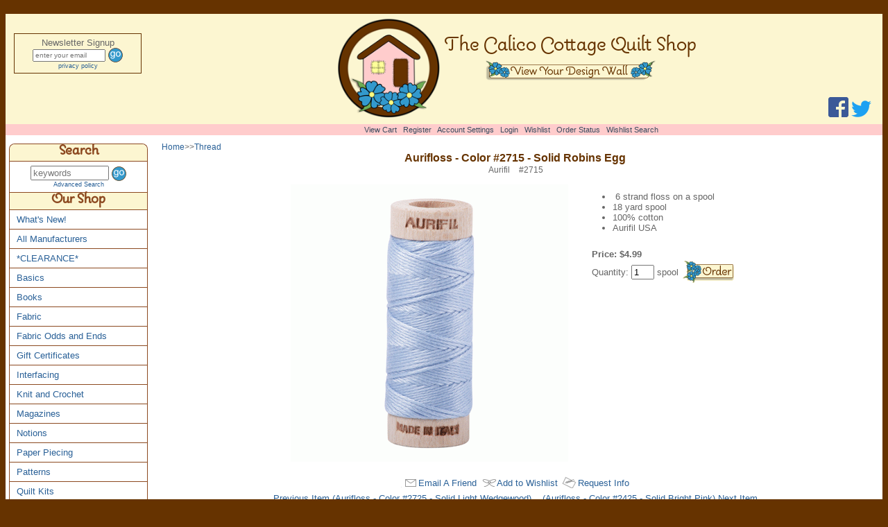

--- FILE ---
content_type: text/html; charset=UTF-8
request_url: https://www.thecalicocottagequiltshop.com/item/Aurifloss_Color_2715_Solid_Robins_Egg/15817/m546
body_size: 7248
content:
<!DOCTYPE html>
<html lang="en-US">
<head>
<title>Aurifloss - Color #2715 - Solid Robins Egg by Aurifil USA</title>
<meta name="viewport" content="width=device-width, initial-scale=1"/>
<meta http-equiv="Content-Type" content="text/html; charset=iso-8859-1" />
<link rel="shortcut icon" href="https://www.thecalicocottagequiltshop.com/favicon.ico" >
<link rel="icon" type="image/png" href="https://www.thecalicocottagequiltshop.com/favicon.png">
<meta name="description" content="Aurifloss - Color #2715 - Solid Robins Egg by Aurifil USA at The Calico Cottage Quilt Shop, your home for premium quilt fabric, patterns and notions" />
<meta name="keywords" content="Aurifloss, #2715, Solid Robins Egg, Aurifil USA, aurifil, embroidery floss, quilting floss, thread, six strand floss" />
<link rel="stylesheet" href="https://www.thecalicocottagequiltshop.com/template/responsive/css/default/nav.css" type="text/css" />
<link rel="stylesheet" href="https://www.thecalicocottagequiltshop.com/template/responsive/css/default/site.css" type="text/css" />
<link rel="stylesheet" href="https://www.thecalicocottagequiltshop.com/template/responsive/css/default/item.css" type="text/css" />
<script src="https://www.thecalicocottagequiltshop.com/inc/js/jquery3.js"></script>
<script>
/* By Osvaldas Valutis, www.osvaldas.info Available for use under the MIT License */
;(function(e,t,n,r){e.fn.doubleTapToGo=function(r){if(!("ontouchstart"in t)&&!navigator.msMaxTouchPoints&&!navigator.userAgent.toLowerCase().match(/windows phone os 7/i))return false;this.each(function(){var t=false;e(this).on("click",function(n){var r=e(this);if(r[0]!=t[0]){n.preventDefault();t=r}});e(n).on("click touchstart MSPointerDown",function(n){var r=true,i=e(n.target).parents();for(var s=0;s<i.length;s++)if(i[s]==t[0])r=false;if(r)t=false})});return this}})(jQuery,window,document);
$( function() {	$( '#nav li:has(ul)' ).doubleTapToGo(); });
</script>
</head>
<body>
<div id="page">
	<div id="head" role="banner">
	
	<div id="head-l">
		<div class="topbox">

<script>
function activityWatcher(){
 
    var clicks = 0;
    var mousemoves = 0;
	var keys = 0;
	var touches = 0;
 
    //The function that will be called whenever a user is active
    function click_activity(){
		clicks++;
		document.getElementById("x").value = clicks;
    }
    function mousemove_activity(){
		mousemoves++;
		document.getElementById("y").value = mousemoves;
    }
    function key_activity(){
		keys++;
		document.getElementById("z").value = keys;
    }
    function touch_activity(){
		touches++;
		document.getElementById("a").value = touches;
    }
 
	document.addEventListener('mousedown', click_activity, true);
	document.addEventListener('mousemove', mousemove_activity, true);
	document.addEventListener('keydown', key_activity, true);
	document.addEventListener('touchstart', touch_activity, true);
 
}
 
activityWatcher();
</script>

		  <form action="/ml_handler.php" method="post">
		  <input type="hidden" name="hash" value="a313a8f4ea227763599619c4f3864e61">
		  <input type="hidden" name="seq" value="1770002025">
		  <input type="hidden" name="checks" id="checks" value="" />
		  <input type="hidden" name="x" id="x" value="" />
		  <input type="hidden" name="y" id="y" value="" />
		  <input type="hidden" name="z" id="z" value="" />
		  <input type="hidden" name="a" id="a" value="" />
		  <input type="hidden" name="action" value="subscribe" />
		  <div><label for="email1">Newsletter Signup</label></div>
		  <input name="email" id="email1" type="text" size="15" placeholder="enter your email" />
		  <div style="display: none;">
			<label>Confirm Email<br /><input type="text" name="confirm_email" /></label>
		  </div>
			 <input name="searchbutt" type="image" alt="signup" src="https://www.thecalicocottagequiltshop.com/images/gobutton.gif" style="vertical-align: middle;" />
		  <div class="tinytxt"><a href="http://www.thecalicocottagequiltshop.com/content/Ordering_Information/3">privacy policy</a></div>
		  </form>
		</div>
		<script>
			document.getElementById("checks").value = "yes";
		</script>
	</div>
			
	<div id="head-c">
		<div id="logo"><a href="https://www.thecalicocottagequiltshop.com"><img src="https://www.thecalicocottagequiltshop.com/images/calico_logo.png" alt="The Calico Cottage Quilt Shop Logo" /></a></div>
		<div id="ident">
			<h1 id="name">The Calico Cottage Quilt Shop</h1>
			<div id="dwall">
				<div class="dwall"><a href="https://www.thecalicocottagequiltshop.com/design_wall_pop.php" target="designwall" onclick="return makeNewWindow(this.href,this.target,'width=640,height=400,left=50,scrollbars,resizable')"><img src="https://www.thecalicocottagequiltshop.com/images/quilt-designwall.gif" alt="Design Wall" /></a></div>
			</div>
			<div id="mobile-only">
<script>
function activityWatcher2(){
 
    var clicks = 0;
    var mousemoves = 0;
	var keys = 0;
	var touches = 0;
 
    //The function that will be called whenever a user is active
    function click_activity(){
		clicks++;
		document.getElementById("x2").value = clicks;
    }
    function mousemove_activity(){
		mousemoves++;
		document.getElementById("y2").value = mousemoves;
    }
    function key_activity(){
		keys++;
		document.getElementById("z2").value = keys;
    }
    function touch_activity(){
		touches++;
		document.getElementById("a2").value = touches;
    }
 
	document.addEventListener('mousedown', click_activity, true);
	document.addEventListener('mousemove', mousemove_activity, true);
	document.addEventListener('keydown', key_activity, true);
	document.addEventListener('touchstart', touch_activity, true);
 
}
 
activityWatcher2();
</script>
				<form action="/ml_handler.php" method="post">
					<input type="hidden" name="hash" value="a313a8f4ea227763599619c4f3864e61">
					<input type="hidden" name="seq" value="1770002025">
					<input type="hidden" name="checks" id="checks2" value="" />
					<input type="hidden" name="x" id="x2" value="" />
					<input type="hidden" name="y" id="y2" value="" />
					<input type="hidden" name="z" id="z2" value="" />
					<input type="hidden" name="a" id="a2" value="" />
					<input type="hidden" name="action" value="subscribe" />
					<span><label for="email2">Sign Up:</label></span>
					<input name="email" id="email2" type="text" size="12" placeholder="email address" />
					<div style="display: none;">
					<label>Confirm Email<br /><input type="text" name="confirm_email" /></label>
					</div>
					<input name="searchbutt" type="image"  alt="signup" src="https://www.thecalicocottagequiltshop.com/images/gobutton.gif" style="vertical-align: middle;" />
					<div class="tinytxt"><a href="http://www.thecalicocottagequiltshop.com/content/Ordering_Information/3">privacy policy</a></div>
				</form>
				<script>
					document.getElementById("checks2").value = "yes";
				</script>
			</div>
		</div>
	</div>
	
	<div id="head-r">
		<a href="https://www.facebook.com/TheCalicoCottageQuiltShop/"><img src="/images/fb.png" alt="Facebook" /></a> <a href="https://twitter.com/calicoquiltshop"><img src="/images/tw.png" alt="Twitter" /></a> 
	</div>

	<div style="clear: both;"></div>

	<div class="tbarcell"><div class="topbar"><div class="cartlinks">
<a href="https://www.thecalicocottagequiltshop.com/cart.php">View&nbsp;Cart</a>&nbsp;&nbsp;
	<a href="https://www.thecalicocottagequiltshop.com/user.php?p=register&amp;return=/user.php?p=account">Register</a>&nbsp;&nbsp;
	<a href="https://www.thecalicocottagequiltshop.com/user.php?p=account">Account&nbsp;Settings</a>&nbsp;&nbsp;
	<a href="https://www.thecalicocottagequiltshop.com/user.php?p=login">Login</a>&nbsp;&nbsp;
		<a href="https://www.thecalicocottagequiltshop.com/user.php?p=wishlist">Wishlist</a>&nbsp;&nbsp;
	<a href="https://www.thecalicocottagequiltshop.com/user.php?p=orders">Order&nbsp;Status</a>&nbsp;&nbsp;
	<a href="https://www.thecalicocottagequiltshop.com/wishlist.php">Wishlist&nbsp;Search</a>&nbsp;&nbsp;
	</div>

</div></div>
	
</div>	<div id="main">
			<div id="leftnav">
	<nav id="nav">
		<a href="#nav" title="Show navigation"><img src="https://www.thecalicocottagequiltshop.com/menu2.png" alt="open menu" /></a>
		<a href="#" title="Hide navigation"><img src="https://www.thecalicocottagequiltshop.com/close2.png" alt="close menu" /></a>
		<ul>
			<li><div class="navhead"><label for="keywords1">Search</label></div></li>
			<li><div style="text-align: center; padding: 6px 0;">
				<form action="https://www.thecalicocottagequiltshop.com/search.php" method="post">
					<input name="keywords" id="keywords1" type="text" placeholder="keywords" size="12" />
					<input type="hidden" name="search" value="search" />
					<input name="searchbutt" type="image" alt="search" src="https://www.thecalicocottagequiltshop.com/images/gobutton.gif" style="vertical-align: middle;" />
					<div class="tinytxt"><a href="https://www.thecalicocottagequiltshop.com/advancedsearch.php">Advanced Search</a></div>
				</form>
				</div>
			</li>

			<li><div class="navhead">Our Shop</div></li>
							<li class="specialnav">
					<a href="https://www.thecalicocottagequiltshop.com/all">What's New!</a>
				</li>
								<li class="specialnav">
					<a href="https://www.thecalicocottagequiltshop.com/all_manufacturers">All Manufacturers</a>
				</li>
				<li><a href="https://www.thecalicocottagequiltshop.com/category/_CLEARANCE_/c177">*CLEARANCE*</a></li><li><a href="https://www.thecalicocottagequiltshop.com/category/Basics/c272">Basics</a>					<ul>
						<li><a href="https://www.thecalicocottagequiltshop.com/category/Grunge/c484">Grunge</a></li><li><a href="https://www.thecalicocottagequiltshop.com/category/Kona_Cotton_Solids/c400">Kona Cotton Solids</a></li>					</ul>
					</li><li><a href="https://www.thecalicocottagequiltshop.com/category/Books/c82">Books</a></li><li><a href="https://www.thecalicocottagequiltshop.com/category/Fabric/c49">Fabric</a>					<ul>
						<li><a href="https://www.thecalicocottagequiltshop.com/category/Shop_By_Collection/c101">Shop By Collection</a>								<ul>
									<li><a href="https://www.thecalicocottagequiltshop.com/category/Aloha_Girl/c439">Aloha Girl</a></li><li><a href="https://www.thecalicocottagequiltshop.com/category/Artisan_Batiks/c485">Artisan Batiks</a></li><li><a href="https://www.thecalicocottagequiltshop.com/category/Backyard_Roses/c470">Backyard Roses</a></li><li><a href="https://www.thecalicocottagequiltshop.com/category/Batik_By_Mirah/c481">Batik By Mirah</a></li><li><a href="https://www.thecalicocottagequiltshop.com/category/Bear_Essentials_3/c475">Bear Essentials 3</a></li><li><a href="https://www.thecalicocottagequiltshop.com/category/Bee_My_Sunshine/c494">Bee My Sunshine</a></li><li><a href="https://www.thecalicocottagequiltshop.com/category/Bijoux/c210">Bijoux</a></li><li><a href="https://www.thecalicocottagequiltshop.com/category/Bread_N_Butter/c468">Bread N' Butter</a></li><li><a href="https://www.thecalicocottagequiltshop.com/category/Brussels_Washer/c386">Brussels Washer</a></li><li><a href="https://www.thecalicocottagequiltshop.com/category/Cassie/c361">Cassie</a></li><li><a href="https://www.thecalicocottagequiltshop.com/category/City_Centre/c359">City Centre</a></li><li><a href="https://www.thecalicocottagequiltshop.com/category/Comfy_Flannel/c376">Comfy Flannel</a></li><li><a href="https://www.thecalicocottagequiltshop.com/category/Cuddle/c402">Cuddle</a></li><li><a href="https://www.thecalicocottagequiltshop.com/category/Cuddle_Cloth_Flannel/c365">Cuddle Cloth Flannel</a></li><li><a href="https://www.thecalicocottagequiltshop.com/category/Cut_And_Sew/c375">Cut And Sew</a></li><li><a href="https://www.thecalicocottagequiltshop.com/category/Dotty_Dot/c381">Dotty Dot</a></li><li><a href="https://www.thecalicocottagequiltshop.com/category/Dressing_Gowns/c388">Dressing Gowns</a></li><li><a href="https://www.thecalicocottagequiltshop.com/category/Effervescence/c493">Effervescence</a></li><li><a href="https://www.thecalicocottagequiltshop.com/category/Essential_Dots/c277">Essential Dots</a></li><li><a href="https://www.thecalicocottagequiltshop.com/category/Essex_Linen/c471">Essex Linen</a></li><li><a href="https://www.thecalicocottagequiltshop.com/category/Essex_Yarn_Dyed/c441">Essex Yarn Dyed</a></li><li><a href="https://www.thecalicocottagequiltshop.com/category/Essex_Yarn_Dyed_Homespun/c491">Essex Yarn Dyed Homespun</a></li><li><a href="https://www.thecalicocottagequiltshop.com/category/Essex_Yarn_Dyed_Metallic/c496">Essex Yarn Dyed Metallic</a></li><li><a href="https://www.thecalicocottagequiltshop.com/category/Evelyn_s_Homestead/c509">Evelyn's Homestead</a></li><li><a href="https://www.thecalicocottagequiltshop.com/category/Everything_Nice/c377">Everything Nice</a></li><li><a href="https://www.thecalicocottagequiltshop.com/category/Fancy/c430">Fancy</a></li><li><a href="https://www.thecalicocottagequiltshop.com/category/Feedsack/c472">Feedsack</a></li><li><a href="https://www.thecalicocottagequiltshop.com/category/Floral_Gatherings/c406">Floral Gatherings</a></li><li><a href="https://www.thecalicocottagequiltshop.com/category/Florentine_3/c345">Florentine 3</a></li><li><a href="https://www.thecalicocottagequiltshop.com/category/Floriculture_2/c465">Floriculture 2</a></li><li><a href="https://www.thecalicocottagequiltshop.com/category/Flutter/c384">Flutter</a></li><li><a href="https://www.thecalicocottagequiltshop.com/category/Framework_Flannel/c466">Framework Flannel</a></li><li><a href="https://www.thecalicocottagequiltshop.com/category/Fresh_Cut/c438">Fresh Cut</a></li><li><a href="https://www.thecalicocottagequiltshop.com/category/Getting_To_Know_Hue/c483">Getting To Know Hue</a></li><li><a href="https://www.thecalicocottagequiltshop.com/category/Glass_Reflections/c350">Glass Reflections</a></li><li><a href="https://www.thecalicocottagequiltshop.com/category/Halle_Rose/c440">Halle Rose</a></li><li><a href="https://www.thecalicocottagequiltshop.com/category/Halloween_Parade/c442">Halloween Parade</a></li><li><a href="https://www.thecalicocottagequiltshop.com/category/Hints_Of_Prints_Wide/c454">Hints Of Prints Wide</a></li><li><a href="https://www.thecalicocottagequiltshop.com/category/Hipster_Crimp/c429">Hipster Crimp</a></li><li><a href="https://www.thecalicocottagequiltshop.com/category/Hipster_Pop/c428">Hipster Pop</a></li><li><a href="https://www.thecalicocottagequiltshop.com/category/Holiday_Flourish_5/c373">Holiday Flourish 5</a></li><li><a href="https://www.thecalicocottagequiltshop.com/category/Homemade_Homespuns/c513">Homemade Homespuns</a></li><li><a href="https://www.thecalicocottagequiltshop.com/category/In_The_Bloom/c452">In The Bloom</a></li><li><a href="https://www.thecalicocottagequiltshop.com/category/Ink_Blossom/c417">Ink Blossom</a></li><li><a href="https://www.thecalicocottagequiltshop.com/category/Kindred_Spirits/c448">Kindred Spirits</a></li><li><a href="https://www.thecalicocottagequiltshop.com/category/Kindred_Spirits_II/c473">Kindred Spirits II</a></li><li><a href="https://www.thecalicocottagequiltshop.com/category/La_Scala_2/c286">La Scala 2</a></li><li><a href="https://www.thecalicocottagequiltshop.com/category/Life_Enjoy_The_Ride/c424">Life...Enjoy The Ride</a></li><li><a href="https://www.thecalicocottagequiltshop.com/category/Little_Gatherings/c342">Little Gatherings</a></li><li><a href="https://www.thecalicocottagequiltshop.com/category/Little_Ruby/c462">Little Ruby</a></li><li><a href="https://www.thecalicocottagequiltshop.com/category/Lollies/c463">Lollies</a></li><li><a href="https://www.thecalicocottagequiltshop.com/category/Lollies_Sweetie/c495">Lollies Sweetie</a></li><li><a href="https://www.thecalicocottagequiltshop.com/category/Looking_Forward_Lollies/c508">Looking Forward Lollies</a></li><li><a href="https://www.thecalicocottagequiltshop.com/category/Malam_Batiks/c421">Malam Batiks</a></li><li><a href="https://www.thecalicocottagequiltshop.com/category/Marguerite/c372">Marguerite</a></li><li><a href="https://www.thecalicocottagequiltshop.com/category/Merry_Mustaches/c425">Merry Mustaches</a></li><li><a href="https://www.thecalicocottagequiltshop.com/category/Molly_B_s_Basics/c451">Molly B's Basics</a></li><li><a href="https://www.thecalicocottagequiltshop.com/category/Moonlit/c431">Moonlit</a></li><li><a href="https://www.thecalicocottagequiltshop.com/category/Nicey_Jane/c279">Nicey Jane</a></li><li><a href="https://www.thecalicocottagequiltshop.com/category/Old_Green_Calicos/c464">Old Green Calicos</a></li><li><a href="https://www.thecalicocottagequiltshop.com/category/Ombre_Dots/c420">Ombre Dots</a></li><li><a href="https://www.thecalicocottagequiltshop.com/category/Pacific/c486">Pacific</a></li><li><a href="https://www.thecalicocottagequiltshop.com/category/Paintbox_Basics/c477">Paintbox Basics</a></li><li><a href="https://www.thecalicocottagequiltshop.com/category/Palm_Canyon/c501">Palm Canyon</a></li><li><a href="https://www.thecalicocottagequiltshop.com/category/Paula_Barnes_Companions/c458">Paula Barnes Companions</a></li><li><a href="https://www.thecalicocottagequiltshop.com/category/Pauline/c498">Pauline</a></li><li><a href="https://www.thecalicocottagequiltshop.com/category/Posies_3/c422">Posies 3</a></li><li><a href="https://www.thecalicocottagequiltshop.com/category/Prairie_Basics/c488">Prairie Basics</a></li><li><a href="https://www.thecalicocottagequiltshop.com/category/Prairie_Paisley_II/c356">Prairie Paisley II</a></li><li><a href="https://www.thecalicocottagequiltshop.com/category/Prairie_Shirtings/c489">Prairie Shirtings</a></li><li><a href="https://www.thecalicocottagequiltshop.com/category/Pretty_Posies/c444">Pretty Posies</a></li><li><a href="https://www.thecalicocottagequiltshop.com/category/Primitive_Muslin/c329">Primitive Muslin</a></li><li><a href="https://www.thecalicocottagequiltshop.com/category/Pristine_2/c347">Pristine 2</a></li><li><a href="https://www.thecalicocottagequiltshop.com/category/Putty_And_Mortar/c476">Putty And Mortar</a></li><li><a href="https://www.thecalicocottagequiltshop.com/category/Reef/c490">Reef</a></li><li><a href="https://www.thecalicocottagequiltshop.com/category/Rhapsody/c512">Rhapsody</a></li><li><a href="https://www.thecalicocottagequiltshop.com/category/Rhoda_Ruth/c460">Rhoda Ruth</a></li><li><a href="https://www.thecalicocottagequiltshop.com/category/Rosewood/c506">Rosewood</a></li><li><a href="https://www.thecalicocottagequiltshop.com/category/Salina_Yoon_Kids_/c187">Salina Yoon Kids!</a></li><li><a href="https://www.thecalicocottagequiltshop.com/category/Science_Fair_2/c507">Science Fair 2</a></li><li><a href="https://www.thecalicocottagequiltshop.com/category/Seasons_Wool_Collection/c469">Seasons Wool Collection</a></li><li><a href="https://www.thecalicocottagequiltshop.com/category/Sewing_Studio_2/c467">Sewing Studio 2</a></li><li><a href="https://www.thecalicocottagequiltshop.com/category/Shades/c480">Shades</a></li><li><a href="https://www.thecalicocottagequiltshop.com/category/Smitten/c505">Smitten</a></li><li><a href="https://www.thecalicocottagequiltshop.com/category/Snowbird_Batiks/c419">Snowbird Batiks</a></li><li><a href="https://www.thecalicocottagequiltshop.com/category/Spice_Palette/c443">Spice Palette</a></li><li><a href="https://www.thecalicocottagequiltshop.com/category/Star_Spangled_Liberty/c487">Star Spangled Liberty</a></li><li><a href="https://www.thecalicocottagequiltshop.com/category/Stitch/c352">Stitch</a></li><li><a href="https://www.thecalicocottagequiltshop.com/category/Storybook_Playtime/c416">Storybook Playtime</a></li><li><a href="https://www.thecalicocottagequiltshop.com/category/Storybook_Solids/c146">Storybook Solids</a></li><li><a href="https://www.thecalicocottagequiltshop.com/category/Swiss_Dots/c445">Swiss Dots</a></li><li><a href="https://www.thecalicocottagequiltshop.com/category/Tapestry/c211">Tapestry</a></li><li><a href="https://www.thecalicocottagequiltshop.com/category/Tartan_Batiks/c336">Tartan Batiks</a></li><li><a href="https://www.thecalicocottagequiltshop.com/category/Terrarium/c500">Terrarium</a></li><li><a href="https://www.thecalicocottagequiltshop.com/category/This_And_That/c455">This And That</a></li><li><a href="https://www.thecalicocottagequiltshop.com/category/Tradewinds/c369">Tradewinds</a></li><li><a href="https://www.thecalicocottagequiltshop.com/category/Trento/c478">Trento</a></li><li><a href="https://www.thecalicocottagequiltshop.com/category/Tutu_Cute/c409">Tutu Cute</a></li><li><a href="https://www.thecalicocottagequiltshop.com/category/Twilight_Tones/c502">Twilight Tones</a></li><li><a href="https://www.thecalicocottagequiltshop.com/category/Waddington_Road/c499">Waddington Road</a></li><li><a href="https://www.thecalicocottagequiltshop.com/category/Woodland_Batiks/c366">Woodland Batiks</a></li>								</ul>
								</li><li><a href="https://www.thecalicocottagequiltshop.com/category/Shop_By_Cut/c72">Shop By Cut</a>								<ul>
									<li><a href="https://www.thecalicocottagequiltshop.com/category/Charm_packs/c74">Charm packs</a></li><li><a href="https://www.thecalicocottagequiltshop.com/category/Fat_Eighth_Bundles/c320">Fat Eighth Bundles</a></li><li><a href="https://www.thecalicocottagequiltshop.com/category/Fat_Quarter_Bundles/c75">Fat Quarter Bundles</a></li><li><a href="https://www.thecalicocottagequiltshop.com/category/Fat_Quarter_Cuts/c93">Fat Quarter Cuts</a></li><li><a href="https://www.thecalicocottagequiltshop.com/category/Frivols/c457">Frivols</a></li><li><a href="https://www.thecalicocottagequiltshop.com/category/Honey_Buns/c229">Honey Buns</a></li><li><a href="https://www.thecalicocottagequiltshop.com/category/Jelly_Rolls/c76">Jelly Rolls</a></li><li><a href="https://www.thecalicocottagequiltshop.com/category/Layer_Cakes/c100">Layer Cakes</a></li><li><a href="https://www.thecalicocottagequiltshop.com/category/Mini_Charm_Packs/c380">Mini Charm Packs</a></li><li><a href="https://www.thecalicocottagequiltshop.com/category/Scrap_Grab_Bags/c191">Scrap Grab Bags</a></li>								</ul>
								</li>					</ul>
					</li><li><a href="https://www.thecalicocottagequiltshop.com/category/Fabric_Odds_and_Ends/c169">Fabric Odds and Ends</a>					<ul>
						<li><a href="https://www.thecalicocottagequiltshop.com/category/108_Fabric/c319">108" Fabric</a></li><li><a href="https://www.thecalicocottagequiltshop.com/category/30_s_Reproductions/c182">30's Reproductions</a></li><li><a href="https://www.thecalicocottagequiltshop.com/category/54_Fabric/c231">54" Fabric</a></li><li><a href="https://www.thecalicocottagequiltshop.com/category/60_Fabric/c474">60" Fabric</a></li><li><a href="https://www.thecalicocottagequiltshop.com/category/Batiks/c254">Batiks</a></li><li><a href="https://www.thecalicocottagequiltshop.com/category/Coated_Fabric/c358">Coated Fabric</a></li><li><a href="https://www.thecalicocottagequiltshop.com/category/Corduroy_21_Wale/c423">Corduroy 21 Wale</a></li><li><a href="https://www.thecalicocottagequiltshop.com/category/Cotton_Lawn/c415">Cotton Lawn</a></li><li><a href="https://www.thecalicocottagequiltshop.com/category/Flannel/c269">Flannel</a></li><li><a href="https://www.thecalicocottagequiltshop.com/category/Florals/c264">Florals</a></li><li><a href="https://www.thecalicocottagequiltshop.com/category/Linen_Blend/c461">Linen Blend</a></li><li><a href="https://www.thecalicocottagequiltshop.com/category/Moda/c206">Moda</a></li><li><a href="https://www.thecalicocottagequiltshop.com/category/Muslin/c317">Muslin</a></li><li><a href="https://www.thecalicocottagequiltshop.com/category/Novelties/c242">Novelties</a></li><li><a href="https://www.thecalicocottagequiltshop.com/category/Thimbleberries/c171">Thimbleberries</a></li><li><a href="https://www.thecalicocottagequiltshop.com/category/Yarn_Dyes_and_Wovens/c208">Yarn Dyes and Wovens</a></li>					</ul>
					</li><li><a href="https://www.thecalicocottagequiltshop.com/category/Gift_Certificates/c341">Gift Certificates</a></li><li><a href="https://www.thecalicocottagequiltshop.com/category/Interfacing/c510">Interfacing</a></li><li><a href="https://www.thecalicocottagequiltshop.com/category/Knit_and_Crochet/c302">Knit and Crochet</a>					<ul>
						<li><a href="https://www.thecalicocottagequiltshop.com/category/Hooks/c308">Hooks</a></li><li><a href="https://www.thecalicocottagequiltshop.com/category/Needles/c303">Needles</a>								<ul>
									<li><a href="https://www.thecalicocottagequiltshop.com/category/Circular/c307">Circular</a></li><li><a href="https://www.thecalicocottagequiltshop.com/category/DPN/c306">DPN</a></li><li><a href="https://www.thecalicocottagequiltshop.com/category/Straight_Single_Point/c312">Straight Single Point</a></li>								</ul>
								</li><li><a href="https://www.thecalicocottagequiltshop.com/category/Notions/c305">Notions</a></li><li><a href="https://www.thecalicocottagequiltshop.com/category/Yarn/c304">Yarn</a></li>					</ul>
					</li><li><a href="https://www.thecalicocottagequiltshop.com/category/Magazines/c233">Magazines</a></li><li><a href="https://www.thecalicocottagequiltshop.com/category/Notions/c83">Notions</a>					<ul>
						<li><a href="https://www.thecalicocottagequiltshop.com/category/Bag_Supplies/c503">Bag Supplies</a></li><li><a href="https://www.thecalicocottagequiltshop.com/category/Buttons/c427">Buttons</a></li><li><a href="https://www.thecalicocottagequiltshop.com/category/Cutting_Tools/c162">Cutting Tools</a></li><li><a href="https://www.thecalicocottagequiltshop.com/category/Gifts/c314">Gifts</a></li><li><a href="https://www.thecalicocottagequiltshop.com/category/Needle_Felting_Supplies/c276">Needle Felting Supplies</a></li><li><a href="https://www.thecalicocottagequiltshop.com/category/Needles/c237">Needles</a></li><li><a href="https://www.thecalicocottagequiltshop.com/category/Paper_Piecing_Supplies/c357">Paper Piecing Supplies</a></li><li><a href="https://www.thecalicocottagequiltshop.com/category/Pins/c391">Pins</a></li><li><a href="https://www.thecalicocottagequiltshop.com/category/Rulers_Measuring_Aids/c86">Rulers/Measuring Aids</a></li><li><a href="https://www.thecalicocottagequiltshop.com/category/Storage/c253">Storage</a></li><li><a href="https://www.thecalicocottagequiltshop.com/category/Templates/c504">Templates</a></li><li><a href="https://www.thecalicocottagequiltshop.com/category/Zippers/c437">Zippers</a></li>					</ul>
					</li><li><a href="https://www.thecalicocottagequiltshop.com/category/Paper_Piecing/c408">Paper Piecing</a>					<ul>
						<li><a href="https://www.thecalicocottagequiltshop.com/category/Patterns/c433">Patterns</a></li><li><a href="https://www.thecalicocottagequiltshop.com/category/Supplies/c435">Supplies</a></li>					</ul>
					</li><li><a href="https://www.thecalicocottagequiltshop.com/category/Patterns/c193">Patterns</a>					<ul>
						<li><a href="https://www.thecalicocottagequiltshop.com/category/Charm_Patterns/c194">Charm Patterns</a></li><li><a href="https://www.thecalicocottagequiltshop.com/category/Clothing/c401">Clothing</a></li><li><a href="https://www.thecalicocottagequiltshop.com/category/Fat_Quarter_Patterns/c195">Fat Quarter Patterns</a></li><li><a href="https://www.thecalicocottagequiltshop.com/category/Honey_Bun_Patterns/c261">Honey Bun Patterns</a></li><li><a href="https://www.thecalicocottagequiltshop.com/category/Jelly_Roll_Patterns/c197">Jelly Roll Patterns</a></li><li><a href="https://www.thecalicocottagequiltshop.com/category/Layer_Cake_Patterns/c196">Layer Cake Patterns</a></li><li><a href="https://www.thecalicocottagequiltshop.com/category/Mini_Charm_Pack_Pattern/c378">Mini Charm Pack Pattern</a></li><li><a href="https://www.thecalicocottagequiltshop.com/category/Scrap_Patterns/c349">Scrap Patterns</a></li>					</ul>
					</li><li><a href="https://www.thecalicocottagequiltshop.com/category/Quilt_Kits/c95">Quilt Kits</a></li><li id="navsel"><a href="https://www.thecalicocottagequiltshop.com/category/Thread/c205">Thread</a>					<ul>
						<li><a href="https://www.thecalicocottagequiltshop.com/category/Aurifil/c344">Aurifil</a></li><li><a href="https://www.thecalicocottagequiltshop.com/category/Gutermann/c404">Gutermann</a>								<ul>
									<li><a href="https://www.thecalicocottagequiltshop.com/category/50_wt_/c426">50 wt.</a></li><li><a href="https://www.thecalicocottagequiltshop.com/category/Hand_Quilting/c405">Hand Quilting</a></li>								</ul>
								</li><li><a href="https://www.thecalicocottagequiltshop.com/category/Sulky/c413">Sulky</a>								<ul>
									<li><a href="https://www.thecalicocottagequiltshop.com/category/12_wt_/c414">12 wt. </a></li>								</ul>
								</li><li><a href="https://www.thecalicocottagequiltshop.com/category/Superior/c243">Superior</a></li>					</ul>
					</li><li><a href="https://www.thecalicocottagequiltshop.com/category/Wool_Kits/c410">Wool Kits</a></li>			<li><div class="navhead">Information</div></li>
			<li><div class="content-link"><a href="https://www.thecalicocottagequiltshop.com/content/_Welcome_/1006">~Welcome~</a></div>
<div class="content-link"><a href="https://www.thecalicocottagequiltshop.com/content/_Home_/1"> *Home*</a></div>
<div class="content-link"><a href="https://www.thecalicocottagequiltshop.com/content/Ordering_Info_and_Store_Policies/3">Ordering Info. and Store Policies</a></div>
<div class="content-link"><a href="https://www.thecalicocottagequiltshop.com/content/Product_Information/1002">Product Information</a></div>
<div class="content-link"><a href="https://www.thecalicocottagequiltshop.com/content/Contact_Us/1003">Contact Us</a></div>
<div class="content-link"><a href="https://www.thecalicocottagequiltshop.com/content/Site_Map/1001">Site Map</a></div>
<div class="content-link"><a href="https://www.thecalicocottagequiltshop.com/content/About_Us/2">About Us</a></div>
<div class="content-link"><a href="https://www.thecalicocottagequiltshop.com/content/Free_Patterns/1008">Free Patterns</a></div>
</li>
			<li><div class="navhead">Featured</div></li>
			<li>		<div style="text-align: center;">
					<div>
				<a href="https://www.thecalicocottagequiltshop.com/item/Open_Wide_bag_pattern_/13829">
									<img style="float: left;" src="/item_images/Open-wide_th.gif" alt="Open Wide! - bag pattern *" width="50"><br />
					<strong>Open Wide! - bag pattern *</strong></a>
				<div class="feat-all-price">$10.00</div>
				<div style="clear: both;"></div>
			</div>
			
						<div>
				<a href="https://www.thecalicocottagequiltshop.com/item/Nourish_quilt_pattern_/16103">
									<img style="float: left;" src="/item_images/JBQ177_th.gif" alt="Nourish - quilt pattern *" width="50"><br />
					<strong>Nourish - quilt pattern *</strong></a>
				<div class="feat-all-price">$10.00</div>
				<div style="clear: both;"></div>
			</div>
			
					</div>
		</li>

			<li>
				<a href="http://www.fabshopnet.com" style="text-align: center; margin-left: 0px; text-indent: 0px;" target="_blank"><img alt="Member of The Fabric Shop Network, Inc." src="https://fabshopnet.com/wp-content/uploads/2015/04/FabShop_MEMBER_Badge_small.png"></a>
			</li>

		</ul>
	</nav>
	</div>		<div class="contentdiv" role="main">
			<div class="breadcrumb">
	<a href="https://www.thecalicocottagequiltshop.com/index.php">Home</a>>><a href="https://www.thecalicocottagequiltshop.com/category/Thread/c205">Thread</a>	</div>
			<div class="item"><h1>Aurifloss - Color #2715 - Solid Robins Egg</h1><div class="manname">&nbsp;Aurifil</div><div class="mancode">&nbsp;#2715</div>
</div>
						<table border="0" cellspacing="0" cellpadding="10" id="itemtable">
				<tr>
					<td valign="top"> 		<img src="https://www.thecalicocottagequiltshop.com/item_images/PAF5WS-2715.gif" alt="Aurifloss - Color #2715 - Solid Robins Egg" class="item_image" />
		 </td>
					<td valign="top">
															<div class="itemlongdesc"><ul>
    <li> 6 strand floss on a spool</li>
    <li>18 yard spool</li>
    <li>100% cotton</li>
    <li>Aurifil USA</li>
</ul></div>
														<div class="clear"></div>
	<div class="product-form">

						<div class="price"> Price: $4.99</div>
				
			<form action="https://www.thecalicocottagequiltshop.com/cart.php" method="post">
			<input type="hidden" name="item_id" value="15817" /><input type="hidden" name="category_id" value="205" /><input type="hidden" name="manufacturer_id" value="546" /><input type="hidden" name="action" value="add" />
										Quantity:&nbsp;<input type="text" size="2" maxlength="6" name="quantity" class="quantity-ctrl" value="1" /> spool											<input type="image"  class="sm-button" name="submit" value="Order" src="https://www.thecalicocottagequiltshop.com/button_images/butt_order.gif" border="0" alt="Order" />
			</form>

			

	</div>
	<div class="clear"></div>

							<!-- AddThis Button BEGIN -->
<div class="addthis_toolbox addthis_default_style ">
<a class="addthis_button_facebook_like" fb:like:layout="button_count"></a>
<a class="addthis_button_tweet"></a>
<a class="addthis_button_pinterest_pinit"></a>
<a class="addthis_button_google_plusone" g:plusone:size="medium"></a> 
</div>
<script type="text/javascript">var addthis_config = {"data_track_addressbar":true};</script>
<script type="text/javascript" src="http://s7.addthis.com/js/250/addthis_widget.js#pubid=ra-4ffef4983563ba8a"></script>
<!-- AddThis Button END -->																							</td>
				</tr>
			</table>
			<div style="text-align: center;">
					<div class="emailfriend">
	<a href="javascript: window.open('/email_pop.php?url=%2Fitem.php%3Fitem_id%3D15817%26page%3D%26category_id%3D%26manufacturer_id%3D546','','status=no, width=640,height=480,scrollbars=yes,resizable=yes'); void('');">			Email A Friend</a>
	</div>
						<div class="wishlist">

	<a href="/pop_bc.php?i=106" target="bcpopup" onclick="return makeNewWindow(this.href,this.target,'width=640,height=480,left=10,scrollbars=yes,resizable=yes')">			Add to Wishlist</a>
	</div>
						<div class="request-info">
	<a href="javascript: window.open('https://www.thecalicocottagequiltshop.com/request_info.php?item_id=15817','','status=no, width=640,height=480,scrollbars=yes,resizable=yes'); void('');">			Request Info</a>
	</div>
					<div class="item-pager">
	<a href="https://www.thecalicocottagequiltshop.com/item.php?item_id=15816&amp;page=1&amp;category_id=205&amp;manufacturer_id=546" rel="nofollow">Previous Item (Aurifloss - Color #2725 - Solid Light Wedgewood)</a>
	&nbsp;&nbsp;
	<a href="https://www.thecalicocottagequiltshop.com/item.php?item_id=15818&amp;page=1&amp;category_id=205&amp;manufacturer_id=546" rel="nofollow">(Aurifloss - Color #2425 - Solid Bright Pink) Next Item</a>
	</div>			</div>
		</div>
		<div style="clear: both;"></div>
	</div>
	<div class="bottom" role="contentinfo"><div class="footer">
	<img src="/images/payments.jpg" alt="Payments Accecpted: Visa, MasterCard, Amex, Discover, PayPal">
	<p style="font-family: Verdana;">&copy; 2007 - 2024&nbsp; &nbsp;The Calico Cottage Quilt Shop</p>

<p><a href="http://holistictech.net" style="color: #6accdd;">Pixels by Pixel Point</a></p>
</div></div></div>
</body>
</html>

--- FILE ---
content_type: text/css
request_url: https://www.thecalicocottagequiltshop.com/template/responsive/css/default/nav.css
body_size: 965
content:
.leftnav {

    }
.rightnav {

    }
.bothnavhead {
display:none;
    }

.subnavbox {
    width: 124px;
    padding: 5px 0px 5px 0px;
    margin: 0px;
    border-top: 0px;
    background-color: #FFFFFF;
	text-align:left;
	border:1px solid #663300;
    }
.allfeat {
  width: 124px;
    padding: 5px 0px 5px 0px;
    margin: 0px;
    border-top: 0px;
    background-color: #FFFFFF;
	text-align:left;
	border:1px solid #663300;
    }	
.topprod-table {
   margin-bottom:5px;
   width: 163px;
   border-bottom: 1px solid #000000;
    }

.topprod-head {
    width: 165px;
    color: #FFFFFF;
    text-align: center;
    font-weight: bold;
    font-size: 10pt;
    background-image: url(botnavhead.gif);
    margin: 0px;
    background-repeat: no-repeat;
    }

.topprods {
    width: 125px;
    padding-bottom: 3px;
    border-top: 0px;
    background-color: #FFFFFF;
    }	

.mfg-select {
	font-size: 9px;
}
.mfg-button {
	font-size: 9px;
	background-color: #ffcc00; 
}

.breadcrumb {
    margin-left: 10px;
    font-size: 9pt;
    }

.breadcrumb a:link {
    font-size: 9pt;
    }

.breadcrumb a:visited {
    font-size: 9pt;
    }

.breadcrumb a:hover {
    font-size: 9pt;
    }

/* ALL NEW AND SALE nav */
.specialnav a {
    display: block;
	font-size:10pt;
    margin-left: 3px;
    margin-right: 0px;
    padding-left: 12px;
    cursor: pointer;
    text-decoration: none;
    }

.specialnav a:link {

    }

.specialnav a:visited {
   
    }

.specialnav a:hover {


    }

.specialnav a:active {

    }

.specialnav-on a {
    display: block;
	font-size:10pt;
    margin-left: 3px;
    margin-right: 0px;
    padding-left: 12px;
    cursor: pointer;
    text-decoration: underline;
    }

.specialnav-on a:link {text-decoration: underline;
    }

.specialnav-on a:visited {text-decoration: underline;

    }

.specialnav-on a:hover {text-decoration: underline;}

.specialnav-on a:active {text-decoration: underline;}

.content-link a {
	padding: 4px 10px;
}

.content-link a:visited {
   
    }

.content-link a:hover{ color:#999999;

	}

.content-link a:active {
    
    }

.content-link-on {
    display: block;
	font-size:10pt;
	padding: 4px 10px;
    cursor: pointer;
    text-decoration: underline;
	
    }

.content-link-on a:link {
    text-decoration: underline;
    }

.content-link-on a:visited {
   text-decoration: underline;
    }

.content-link-on a:hover {text-decoration: underline;}

.content-link-on a:active {text-decoration: underline;}
.cartlinks {
    font-size: 8pt;
    text-align: left;
    margin-left: 10px;
    }

.cartlinks a:link {
    text-decoration: none;
    color: #384b5f;
    }

.cartlinks a:visited {
    text-decoration: none;
    color: #384b5f;
    }

.cartlinks a:hover {
    text-decoration: none;
    color:#999999;
    }

.cartlinks a:active {
    text-decoration: none;
    color: #384b5f;
    }

/* LEVEL 0 nav */
.vert-level-0 a {
    display: block;
	font-size:10pt;
    margin-left: 3px;
    margin-right: 0px;
    padding-left: 12px;
    cursor: pointer;
    text-decoration: none;
    }

.vert-level-0 a:link {
   
    }

.vert-level-0 a:visited {
    
    }

.vert-level-0 a:hover {color:#999999;
  

    }

.vert-level-0 a:active {
   
    }

.vert-level-0-on a {
    display: block;
	font-size:10pt;
    margin-left: 3px;
    margin-right: 0px;
    padding-left: 12px;
    cursor: pointer;
    text-decoration: underline;
	
    }

.vert-level-0-on a:link {
  text-decoration: underline;
    }

.vert-level-0-on a:visited {
    text-decoration: underline;
    }

.vert-level-0-on a:hover {text-decoration: underline;}

.vert-level-0-on a:active {text-decoration: underline;}

/* LEVEL 1 nav */
.vert-level-1 a {
    display: block;
    font-size: 11px;
    color: #000000;
    margin-left: 3px;
    margin-right: 3px;
    padding-left: 16px;
    cursor: pointer;
    text-decoration: none;
    }

.vert-level-1 a:link {
    color: #000000;
    }

.vert-level-1 a:visited {
    color: #000000;
    }

.vert-level-1 a:hover {
    color: #296097;
    }

.vert-level-1 a:active {
    color: #000000;
    }

.vert-level-1-on a {
    display: block;
    font-size: 11px;
    color: #296097;
    margin-left: 3px;
    margin-right: 3px;
    padding-left: 16px;
    text-decoration: none;
    cursor: pointer;
    }

.vert-level-1-on a:link{
    color: #296097;
    }

.vert-level-1-on a:visited {
    color: #296097;
    }

.vert-level-1-on a:hover {}

.vert-level-1-on a:active {}

/* LEVEL 2 nav */
.vert-level-2 a {
    display: block;
    font-size: 10px;
    color: #296097;
    margin-left: 3px;
    margin-right: 3px;
    padding-left: 24px;
    cursor: pointer;
    text-decoration: none;
    }

.vert-level-2 a:link {
    color: #296097;
    }

.vert-level-2 a:visited {
    color: #296097;
    }

.vert-level-2 a:hover {
    color: #CCCCCC;
    }

.vert-level-2 a:active {
    color: #296097;
    }

.vert-level-2-on a {
    display: block;
    font-size: 10px;
    color: #296097;
    margin-left: 3px;
    margin-right: 3px;
    padding-left: 24px;
    text-decoration: none;
    cursor: pointer;
    }

.vert-level-2-on a:link {
    color: #296097;
    }

.vert-level-2-on a:visited {
    color: #296097;
    }

.vert-level-2-on a:hover {}

.vert-level-2-on a:active {}

.vert-level-3 {
    padding-left: 34px;
    font-size: 10px;
    color: #296097;
    }

.vert-level-3-on {
    color: #296097;
    padding-left: 34px;
    font-size: 10px;
    }

.vert-level-4 {
    padding-left: 40px;
    font-size: 9px;
    color: #296097;
    }

.vert-level-4-on {
    padding-left: 40px;
    font-size: 9px;
    }

.topnav {
    background-color: #006699;
    text-align: right;
    text-decoration: none;
    margin: 0px;
    }

.horiz-top {
    display: inline;
    margin: 0px;
    padding: 0px 5px 0px 5px;
    line-height: 24px;
    color: #FFFFFF;
    font-weight: bold;
    background-color: #006699;
    }

.horiz-top a:link {
    color: #FFFFFF;
    margin: 0px;
    padding: 0px 5px 0px 5px;
    border-style: solid;
    border-width: 0px 1px 0px 1px;
    border-color: #006699;
    }

.horiz-top a:visited {
    color: #FFFFFF;
    margin: 0px;
    padding: 0px 5px 0px 5px;
    border-style: solid;
    border-width: 0px 1px 0px 1px;
    border-color: #006699;
    }

.horiz-top a:hover {
    color: #FFCC00;
    margin: 0px;
    padding: 0px 5px 0px 5px;
    border-style: solid;
    border-width: 0px 1px 0px 1px;
    border-color: #CCCCCC;
    }

.horiz-top-on {
    display: inline;
    margin: 0px 6px 0px 6px;
    padding: 3px;
    line-height: 24px;
    color: #006699;
    background-color: #FFCC00;
    font-weight: bold;
    }

.horiz-top-on a:link {
    color: #006699;
    }

.horiz-top-on a:visited {
    color: #006699;
    }

.horiz-top-on a:hover {
    color: #006699;
    }

.horiz-child-bar {
    display: block;
    line-height: 20px;
    width: 100%;
    background-color: #FFFFCC;
    }

.horiz-child {
    display: inline;
    padding: 0px 10px 0px 10px;
    margin-bottom: 2px;
    line-height: 20px;
    color: #000000;
    font-weight: bold;
    }

.horiz-child a:link {
    color: #000000;
    }

.horiz-child a:visited {
    color: #000000;
    }

.horiz-child a:hover {
    color: #FF4000;
    }

.horiz-child-on {
    display: inline;
    padding: 0px 10px 0px 10px;
    margin-bottom: 2px;
    line-height: 20px;
    color: #FF4000;
    font-weight: bold;
    }

.horiz-child-on a:link {
    color: #FF4000;
    }

.horiz-child-on a:visited {
    color: #FF4000;
    }

.horiz-child-on a:hover {
    color: #FF4000;
    }
.map-level-0 {margin:10px 20px 10px 20px; font-weight:bold; font-size:12pt; }
.map-level-1{margin-left:35px; font-weight:bold; font-size:10pt;}
.map-level-2{margin-left:45px; font-size:9pt;}
.map-content-link {margin-left:20px; font-weight:bold; font-size:12pt;}
.map-content-link-on{margin-left:20px; font-weight:bold; font-size:12pt;}
